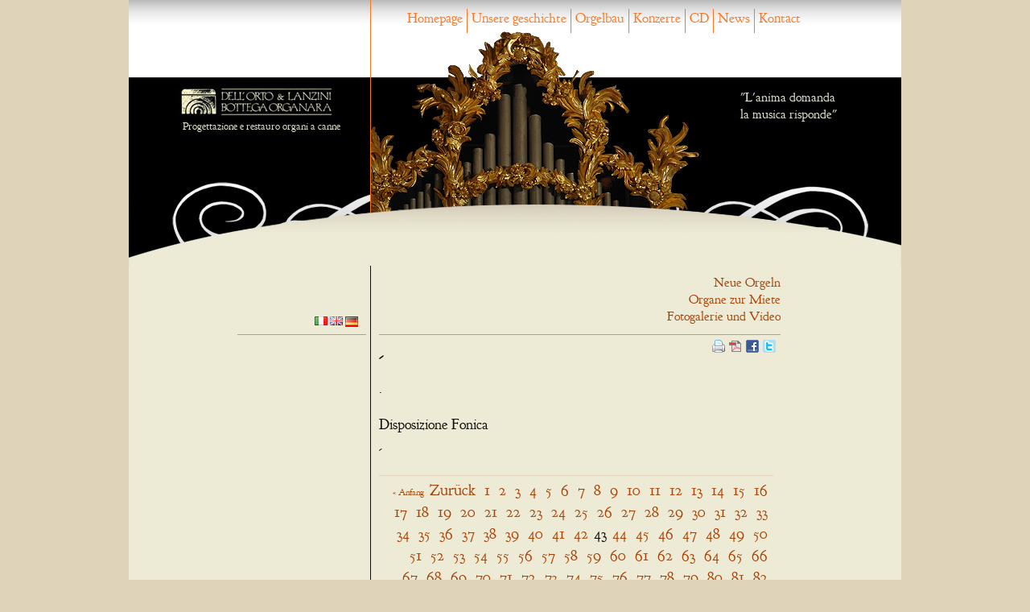

--- FILE ---
content_type: text/html; charset=utf-8
request_url: http://dellortoelanzini.it/index.php/organi-restaurati/language/de/articles/id-2014-cumiana-chiesa-parrocchiale.html
body_size: 11555
content:
<!DOCTYPE html>
<html lang="de">
<head>
<meta charset="utf-8">
<!--

	This website is powered by Contao Open Source CMS :: Licensed under GNU/LGPL
	Copyright ©2005-2026 by Leo Feyer :: Extensions are copyright of their respective owners
	Visit the project website at http://www.contao.org for more information

//-->
<title>2014 Cumiana Chiesa Parrocchiale - Bottega Organara Dell'Orto e Lanzini</title>
<base href="http://dellortoelanzini.it/">
<meta name="robots" content="index,follow">
<meta name="description" content="Organi a canne restaurati dalla nostra azienda con la più ampia attenzione all'orginalità dello strumento.">
<meta name="keywords" content="">
<link rel="stylesheet" href="system/contao.css" media="screen">
<style media="screen">
#wrapper{width:960px;margin:0 auto;}
#header{height:273px;}
#left{width:300px;}
#right{width:150px;}
#main{margin-left:300px;margin-right:150px;}
</style>
<link rel="stylesheet" href="plugins/mediabox/1.3.4/css/mediaboxAdvBlack21.css" media="screen">
<link rel="stylesheet" href="system/scripts/8d7269df3b0b.css" media="all">
<link type="application/rss+xml" rel="alternate" href="http://dellortoelanzini.it/news.xml" title="News generali">
<script src="system/scripts/6bb6ab418aaa.js"></script>
<script type="text/javascript"><!--
var _gaq = _gaq || [];_gaq.push(['_setAccount', 'UA-15982030-10']);_gaq.push(['_gat._anonymizeIp']);_gaq.push(['_trackPageview']);(function() {var ga = document.createElement('script'); ga.type = 'text/javascript'; ga.async = true;ga.src = ('https:' == document.location.protocol ? 'https://ssl' : 'http://www') + '.google-analytics.com/ga.js';var s = document.getElementsByTagName('script')[0]; s.parentNode.insertBefore(ga, s);})();
// -->
</script>
<style type="text/css"> 
#header
{
    background-image:url("tl_files/dellortoelanzini/base/testata_interna_restaurati.jpg");
    height:380px;
}
</style>
<!-- Contao Webfontloader by twobox.com and delahaye.de //-->
<link rel="stylesheet" href="tl_files/fontsquirrel/Goudy-Bookletter-1911/stylesheet.css">

<script>
// WebFont Loader by Google and Typekit
WebFontConfig = {
custom: { families: [ 'GoudyBookletter1911Regular' ], 
urls: [ 'tl_files/fontsquirrel/Goudy-Bookletter-1911/stylesheet.css' ] } 
};
(function() {
	document.getElementsByTagName('html')[0].className += ' wf-loading';
	var wf = document.createElement('script');
	wf.src = ('https:' == document.location.protocol ? 'https' : 'http') +
		'://ajax.googleapis.com/ajax/libs/webfont/1.0.19/webfont.js';
	wf.type = 'text/javascript';
	wf.async = 'true';
	var s = document.getElementsByTagName('script')[0];
	s.parentNode.insertBefore(wf, s);
})();
</script>
<!--[if lt IE 9]><script src="plugins/html5shim/html5-1.6.2.js"></script><![endif]-->
</head>
<body id="top" class="mac chrome ch131">

<!--[if lte IE 6]>
<div style="background:#ffc;padding:12px;border-bottom:1px solid #e4790f;font-size:14px;color:#000;text-align:center;"><strong>Achtung!</strong> Sie verwenden einen <a href="http://ie6countdown.com" style="font-size:14px;color:#e4790f;">veralteten Browser</a> und <strong>können nicht alle Funktionen dieser Webseite nutzen</strong>.</div>
<![endif]-->

<div id="wrapper">

<header id="header">
<div class="inside">

<!-- indexer::stop -->
<nav class="mod_navigation block" id="menu_orizzontale">

<a href="index.php/organi-restaurati/language/de/articles/id-2014-cumiana-chiesa-parrocchiale.html#skipNavigation31" class="invisible">Navigation überspringen</a>
<ul class="level_1">
<li class="first"><a href="index.php/home.de.html" title="Dell'Orto e Lanzini - Spezialisierte Firma für Orgelbau und Orgelrestauration" class="first" accesskey="1">Homepage</a></li>
<li><a href="index.php/storia.de.html" title="Unsere geschichte">Unsere geschichte</a></li>
<li class="submenu trail"><a href="index.php/strumenti.de.html" title="Orgelbau" class="submenu trail">Orgelbau</a><ul class="level_2">
<li class="sibling first"><a href="index.php/organi-nuovi.de.html" title="neue Orgeln" class="sibling first">Neue Orgeln</a></li>
<li class="trail sibling"><a href="index.php/organi-restaurati.de.html" title="Restaurierte Orgel" class="trail sibling">Restaurierte Orgel</a></li>
<li class="sibling"><a href="index.php/organi-a-noleggio.de.html" title="Organe zur Miete" class="sibling">Organe zur Miete</a></li>
<li class="sibling last"><a href="index.php/gallery.de.html" title="Fotogalerie und Video" class="sibling last">Fotogalerie und Video</a></li>
</ul>

</li>
<li class="submenu"><a href="index.php/concerti.de.html" title="Konzerte" class="submenu">Konzerte</a><ul class="level_2">
<li class="first last"><a href="index.php/concerto.de.html" title="Concerto" class="first last">Concerto</a></li>
</ul>

</li>
<li><a href="index.php/compact-disc.de.html" title="Compact Disc">CD</a></li>
<li><a href="index.php/lista-news.de.html" title="News">News</a></li>
<li class="last"><a href="index.php/contatti.de.html" title="Kontact" class="last">Kontact</a></li>
</ul>


<a id="skipNavigation31" class="invisible">&nbsp;</a>

</nav>
<!-- indexer::continue -->

<div id="header_left"><img src="tl_files/dellortoelanzini/base/logo_piccolo_nero.jpg" id="top_logo_left" alt="Dell'Orto e Lanzini" />Progettazione e restauro organi a canne</div>
<div id="header_right">
  "L'anima domanda</br>
la musica risponde"
</div> 
</div>
</header>

<div id="container">

<aside id="left">
<div class="inside">
<!-- indexer::stop -->
<div class="mod_i18nl10nnav block">


<a href="index.php/organi-restaurati.it.html"
        title="Italienisch"
    ><img src="system/modules/i18nl10n/html/flag_icons/png/it.png" title="Italienisch" alt="Italienisch" /></a>

<a href="index.php/organi-restaurati.en.html"
        title="Englisch"
    ><img src="system/modules/i18nl10n/html/flag_icons/png/en.png" title="Englisch" alt="Englisch" /></a>

<a href="index.php/organi-restaurati.de.html"
     class="active"    title="Deutsch"
    ><img src="system/modules/i18nl10n/html/flag_icons/png/de.png" title="Deutsch" alt="Deutsch" /></a>

</div>
<!-- indexer::continue -->

 
</div>
</aside>

<aside id="right">
<div class="inside">
&nbsp; 
</div>
</aside>

<section id="main">
<div class="inside">

<!-- indexer::stop -->
<nav class="mod_customnav block" id="menu_strumenti">

<a href="index.php/organi-restaurati/language/de/articles/id-2014-cumiana-chiesa-parrocchiale.html#skipNavigation37" class="invisible">Navigation überspringen</a>
<ul class="level_1">
<li class="first"><a href="index.php/organi-nuovi.de.html" title="neue Orgeln" class="first">Neue Orgeln</a></li>
<li class="active"><span class="active">Restaurierte Orgel</span></li>
<li><a href="index.php/organi-a-noleggio.de.html" title="Organe zur Miete">Organe zur Miete</a></li>
<li class="last"><a href="index.php/gallery.de.html" title="Fotogalerie und Video" class="last">Fotogalerie und Video</a></li>
</ul>


<a id="skipNavigation37" class="invisible">&nbsp;</a>

</nav>
<!-- indexer::continue -->

<article class="mod_article organo block" id="id-2014-cumiana-chiesa-parrocchiale">

<!-- indexer::stop -->
<header class="pdf_link">
  <a href="#" rel="nofollow" title="Diese Seite drucken" onclick="window.print(); return false;"><img src="system/modules/frontend/html/print.gif" width="16" height="16" alt=""></a> 
  <a href="index.php/organi-restaurati/language/de/articles/id-2014-cumiana-chiesa-parrocchiale.html?pdf=368" rel="nofollow" title="Artikel als PDF drucken"><img src="system/modules/frontend/html/pdf.gif" width="16" height="16" alt=""></a> 
  <a href="share.php?p=facebook&amp;u=http%3A%2F%2Fdellortoelanzini.it%2Findex.php%2Forgani-restaurati%2Flanguage%2Fde%2Farticles%2Fid-2014-cumiana-chiesa-parrocchiale.html&amp;t=2014%20Cumiana%20Chiesa%20Parrocchiale" rel="nofollow" title="Auf Facebook teilen" onclick="window.open(this.href, '', 'width=760,height=570,modal=yes,left=100,top=50,location=no,menubar=no,resizable=yes,scrollbars=yes,status=no,toolbar=no'); return false;"><img src="system/modules/frontend/html/facebook.gif" width="16" height="16" alt=""></a> 
  <a href="share.php?p=twitter&amp;u=http%3A%2F%2Fdellortoelanzini.it%2Findex.php%2Forgani-restaurati%2Flanguage%2Fde%2Farticles%2Fid-2014-cumiana-chiesa-parrocchiale.html&amp;t=2014%20Cumiana%20Chiesa%20Parrocchiale" rel="nofollow" title="Auf Twitter teilen" onclick="window.open(this.href, '', 'width=800,height=600,modal=yes,left=100,top=50,location=no,menubar=no,resizable=yes,scrollbars=yes,status=no,toolbar=no'); return false;"><img src="system/modules/frontend/html/twitter.gif" width="16" height="16" alt=""></a> 
</header>
<!-- indexer::continue -->

<section class="ce_text block">

<h1>-</h1>

<p>.</p>
</section>

<section class="ce_text block" style="margin-top:20px;">

<h2>Disposizione Fonica</h2>

<p>-</p>
</section>

<!-- indexer::stop -->
<nav class="mod_articlenav pagination block">

<ul>
  <li class="first"><a href="index.php/organi-restaurati/language/de/articles/id-2019-roma-basilica-di-san-lorenzo-fuori-le-mura.html" class="first" title="2019 Roma Basilica di San Lorenzo fuori le mura">&#171; Anfang</a></li>
  <li class="previous"><a href="index.php/organi-restaurati/language/de/articles/id-2014-forli-localita-coriano-chiesa-parrocchiale.html" class="previous" title="2014 Forlì località Coriano Chiesa Parrocchiale">Zurück</a></li>
  <li class="link"><a href="index.php/organi-restaurati/language/de/articles/id-2019-roma-basilica-di-san-lorenzo-fuori-le-mura.html" class="link" title="2019 Roma Basilica di San Lorenzo fuori le mura">1</a></li>
  <li class="link"><a href="index.php/organi-restaurati/language/de/articles/id-2019-milano-chiesa-di-san-ferdinando-presso-luniversita-bocconi.html" class="link" title="2019 Milano Chiesa di San Ferdinando presso l'Università Bocconi">2</a></li>
  <li class="link"><a href="index.php/organi-restaurati/language/de/articles/id-2019-rapallo-oratorio-della-confraternita-dei-bianchi.html" class="link" title="2019 Rapallo Oratorio della Confraternita dei Bianchi">3</a></li>
  <li class="link"><a href="index.php/organi-restaurati/language/de/articles/id-2019-saronno-chiesa-parrocchiale-di-santambrogio-i-localita-ferrera.html" class="link" title="2019 Saronno Chiesa Parrocchiale di Sant'Ambrogio in località Ferrera">4</a></li>
  <li class="link"><a href="index.php/organi-restaurati/language/de/articles/id-2019-losone-svizzera-chiesa-parrocchiale-di-san-giorgio.html" class="link" title="2019 Losone &#40;Svizzera&#41; Chiesa Parrocchiale di San Giorgio">5</a></li>
  <li class="link"><a href="index.php/organi-restaurati/language/de/articles/id-2019-miazzina-chiesa-parrocchiale-di-santa-lucia.html" class="link" title="2019 Miazzina Chiesa Parrocchiale di Santa Lucia">6</a></li>
  <li class="link"><a href="index.php/organi-restaurati/language/de/articles/id-2019-baveno-chiesa-parrocchiale-di-santi-gervaso-e-protaso.html" class="link" title="2019 Baveno Chiesa Parrocchiale dei Santi Gervaso e Protasio">7</a></li>
  <li class="link"><a href="index.php/organi-restaurati/language/de/articles/id-2019-pallanza-chiesa-parrocchiale-di-san-bernardino.html" class="link" title="2019 Pallanza Chiesa Parrocchiale di San Bernardino">8</a></li>
  <li class="link"><a href="index.php/organi-restaurati/language/de/articles/id-2019-aosta-cappella-del-seminario-montaggio-organo-fuerer-i4.html" class="link" title="2019 Aosta Cappella del Seminario, montaggio organo Fuerer I/4">9</a></li>
  <li class="link"><a href="index.php/organi-restaurati/language/de/articles/id-2019-pavone-canavese-chiesa-parrocchiale-di-santandrea.html" class="link" title="2019 Pavone Canavese Chiesa Parrocchiale di Sant'Andrea">10</a></li>
  <li class="link"><a href="index.php/organi-restaurati/language/de/articles/id-2019-bertinoro-pieve-di-san-donato-in-localita-polenta.html" class="link" title="2019 Bertinoro Pieve di San Donato in località Polenta">11</a></li>
  <li class="link"><a href="index.php/organi-restaurati/language/de/articles/id-2019-aosta-conservatorio-di-musica-montaggio-organo-walker-ii9ped-copia.html" class="link" title="2019 Aosta Conservatorio di Musica montaggio organo Walker II/9/Ped">12</a></li>
  <li class="link"><a href="index.php/organi-restaurati/language/de/articles/id-2018-abbiate-guazzone-casa-privata-montaggio-organo-frobenius-i4ped.html" class="link" title="2018 Abbiate Guazzone casa privata montaggio organo Frobenius I/4/Ped">13</a></li>
  <li class="link"><a href="index.php/organi-restaurati/language/de/articles/id-2018-tradate-chiesa-parrocchiale-montaggio-organo-prengel-ii14ped.html" class="link" title="2018 Tradate Chiesa Parrocchiale montaggio organo Prengel II/14/Ped">14</a></li>
  <li class="link"><a href="index.php/organi-restaurati/language/de/articles/id-2018-cavaglietto-chiesa-parrocchiale.html" class="link" title="2018 Cavaglietto Chiesa Parrocchiale">15</a></li>
  <li class="link"><a href="index.php/organi-restaurati/language/de/articles/id-2018-milano-chiesa-parrocchiale-di-san-satiro.html" class="link" title="2018 Milano Chiesa Parrocchiale di San Satiro">16</a></li>
  <li class="link"><a href="index.php/organi-restaurati/language/de/articles/id-2018-pallanza-chiesa-parrocchiale-di-madonna-di-campagna.html" class="link" title="2018 Pallanza Chiesa Parrocchiale di Madonna di Campagna">17</a></li>
  <li class="link"><a href="index.php/organi-restaurati/language/de/articles/id-2018-foggia-conservatorio-di-musica-organo-della-sala-grande.html" class="link" title="2018 Foggia Conservatorio di Musica, organo della sala grande">18</a></li>
  <li class="link"><a href="index.php/organi-restaurati/language/de/articles/id-2018-bologna-convento-dellantoniano.html" class="link" title="2018 Bologna Convento dell'Antoniano">19</a></li>
  <li class="link"><a href="index.php/organi-restaurati/language/de/articles/id-2018-bareggio-santuario-montaggio-organo-silbermann-1972-iiped12.html" class="link" title="2018 Bareggio Santuario montaggio organo Silbermann 1972 II/12/Ped12">20</a></li>
  <li class="link"><a href="index.php/organi-restaurati/language/de/articles/id-2018-losone-svizzera-chiesa-parrocchiale-382.html" class="link" title="2018 Losone &#40;Svizzera&#41; Chiesa Parrocchiale">21</a></li>
  <li class="link"><a href="index.php/organi-restaurati/language/de/articles/id-2017-caravino-chiesa-parrocchiale-dedicata-a-san-solutore-martire.html" class="link" title="2017 Caravino Chiesa Parrocchiale dedicata a San Solutore Martire">22</a></li>
  <li class="link"><a href="index.php/organi-restaurati/language/de/articles/id-2017-bertinoro-chiesa-del-suffragio.html" class="link" title="2017 Bertinoro, Chiesa del Suffragio">23</a></li>
  <li class="link"><a href="index.php/organi-restaurati/language/de/articles/id-2017-portofino-chiesa-parrocchiale-di-san-martino.html" class="link" title="2017 Portofino Chiesa Parrocchiale di San Martino">24</a></li>
  <li class="link"><a href="index.php/organi-restaurati/language/de/articles/id-2017-roma-convento-delle-suore-missionarie-francescane.html" class="link" title="2017 Roma Convento delle Suore Missionarie Francescane">25</a></li>
  <li class="link"><a href="index.php/organi-restaurati/language/de/articles/id-2015-antillone-formazza-oratorio-dedicato-a-san-giorgio-martire.html" class="link" title="2016 Antillone Formazza Oratorio dedicato a San Giorgio Martire">26</a></li>
  <li class="link"><a href="index.php/organi-restaurati/language/de/articles/id-2016-latina-chiesa-cattedrale.html" class="link" title="2016 Latina chiesa Cattedrale">27</a></li>
  <li class="link"><a href="index.php/organi-restaurati/language/de/articles/id-2015-chioggia-chiesa-conventuale-di-santa-caterina-dalessandria.html" class="link" title="2015 Chioggia Chiesa Conventuale di Santa Caterina d'Alessandria">28</a></li>
  <li class="link"><a href="index.php/organi-restaurati/language/de/articles/id-2015-rapallo-chiesa-parrocchiale-dedicata-a-santa-maria-del-campo.html" class="link" title="2015 Rapallo Chiesa Parrocchiale dedicata a Santa Maria del Campo">29</a></li>
  <li class="link"><a href="index.php/organi-restaurati/language/de/articles/id-2015-bertinoro-chiesa-cattedrale.html" class="link" title="2015 Bertinoro Chiesa Cattedrale">30</a></li>
  <li class="link"><a href="index.php/organi-restaurati/language/de/articles/id-2015-boffalora-chiesa-parrocchiale-montaggio-organo-blank-i10.html" class="link" title="2015 Boffalora, chiesa Parrocchiale, montaggio organo Blank I/10">31</a></li>
  <li class="link"><a href="index.php/organi-restaurati/language/de/articles/id-2015-robecco-casa-privata-montaggio-organo-skrabl-ii5.html" class="link" title="2015 Robecco, casa privata, montaggio organo Skrabl II/5">32</a></li>
  <li class="link"><a href="index.php/organi-restaurati/language/de/articles/id-2015-san-martino-di-paravanico-chiesa-parrocchiale.html" class="link" title="2015 San Martino di Paravanico Chiesa Parrocchiale">33</a></li>
  <li class="link"><a href="index.php/organi-restaurati/language/de/articles/id-2015-san-lazzaro-di-savena-chiesa-della-fondazione-card-lercaro.html" class="link" title="2015 San Lazzaro di Savena Chiesa della Fondazione Card. Lercaro">34</a></li>
  <li class="link"><a href="index.php/organi-restaurati/language/de/articles/id-2015-campomorone-chiesa-parrocchiale-dedicata-a-san-bernardo.html" class="link" title="2015 Campomorone Chiesa Parrocchiale dedicata a San Bernardo">35</a></li>
  <li class="link"><a href="index.php/organi-restaurati/language/de/articles/id-2015-milano-chiesa-dellistituto-gonzaga-chiesa.html" class="link" title="2015 Milano Chiesa dell'Istituto Gonzaga Chiesa">36</a></li>
  <li class="link"><a href="index.php/organi-restaurati/language/de/articles/id-2014-pettorazza-grimani-chiesa-parrocchiale-dedicata-a-san-giuseppe.html" class="link" title="2014 Pettorazza Grimani Chiesa Parrocchiale dedicata a San Giuseppe">37</a></li>
  <li class="link"><a href="index.php/organi-restaurati/language/de/articles/id-2014-pinerolo-frazione-macello-chiesa-parrocchiale.html" class="link" title="2014 Pinerolo frazione Macello Chiesa Parrocchiale">38</a></li>
  <li class="link"><a href="index.php/organi-restaurati/language/de/articles/id-2014-brugaro-chiesa-parrocchiale-copia.html" class="link" title="2014 Brugaro Chiesa Parrocchiale">39</a></li>
  <li class="link"><a href="index.php/organi-restaurati/language/de/articles/id-2014-casale-corte-cerro-chiesa-parrocchiale.html" class="link" title="2014 Casale Corte Cerro Chiesa Parrocchiale">40</a></li>
  <li class="link"><a href="index.php/organi-restaurati/language/de/articles/id-2014-pinerolo-chiesa-cattedrale.html" class="link" title="2014 Pinerolo, chiesa Cattedrale">41</a></li>
  <li class="link"><a href="index.php/organi-restaurati/language/de/articles/id-2014-forli-localita-coriano-chiesa-parrocchiale.html" class="link" title="2014 Forlì località Coriano Chiesa Parrocchiale">42</a></li>
  <li class="current"><span class="current">43</span></li>
  <li class="link"><a href="index.php/organi-restaurati/language/de/articles/id-2014-gignese-chiesa-parrocchiale-dedicata-a-san-maurizio.html" class="link" title="2014 Gignese Chiesa Parrocchiale dedicata a San Maurizio">44</a></li>
  <li class="link"><a href="index.php/organi-restaurati/language/de/articles/id-2014-pallanza-chiesa-parrocchiale-dedicata-a-san-leonardo.html" class="link" title="2014 Pallanza Chiesa Parrocchiale dedicata a San Leonardo">45</a></li>
  <li class="link"><a href="index.php/organi-restaurati/language/de/articles/id-2014-redavalle-casa-privata-montaggio-organo-weigle-i5-1960.html" class="link" title="2014 Redavalle casa privata, montaggio organo Weigle I/5 1960">46</a></li>
  <li class="link"><a href="index.php/organi-restaurati/language/de/articles/id-2013-santuario-di-nostra-signora-di-montallegro-rapallo.html" class="link" title="2013 Santuario di Nostra Signora di Montallegro, Rapallo">47</a></li>
  <li class="link"><a href="index.php/organi-restaurati/language/de/articles/id-2013-invorio-superiore-santuario-madonna-della-cintura.html" class="link" title="2013 Invorio Superiore Santuario Madonna della Cintura">48</a></li>
  <li class="link"><a href="index.php/organi-restaurati/language/de/articles/id-2013-colazza-chiesa-parrocchiale.html" class="link" title="2013 Colazza Chiesa Parrocchiale">49</a></li>
  <li class="link"><a href="index.php/organi-restaurati/language/de/articles/id-2013-mendrisio-svizzera-chiesa-conventuale-di-san-giovanni.html" class="link" title="2013 Mendrisio &#40;Svizzera&#41; Chiesa Conventuale di San Giovanni">50</a></li>
  <li class="link"><a href="index.php/organi-restaurati/language/de/articles/id-2013-coggia-oratorio-dedicato-a-santa-maria-assunta.html" class="link" title="2013 Coggia Oratorio dedicato a Santa Maria Assunta">51</a></li>
  <li class="link"><a href="index.php/organi-restaurati/language/de/articles/id-2013-chioggia-seminario-vescovile.html" class="link" title="2013 Chioggia Seminario Vescovile">52</a></li>
  <li class="link"><a href="index.php/organi-restaurati/language/de/articles/id-2013-re-santuario-restauro-organo-bosch-1965.html" class="link" title="2013 Re Santuario, restauro organo Bosch 1965">53</a></li>
  <li class="link"><a href="index.php/organi-restaurati/language/de/articles/id-2013-milano-chiesa-parrocchiale-di-san-giorgio-montaggio-organo-flentrop-i6.html" class="link" title="2013 Milano Chiesa Parrocchiale di San Giorgio, montaggio organo Flentrop I/6">54</a></li>
  <li class="link"><a href="index.php/organi-restaurati/language/de/articles/id-2013-presciane-chiesa-parrocchiale-dedicata-a-santa-margherita.html" class="link" title="2013 Presciane Chiesa Parrocchiale dedicata a Santa Margherita">55</a></li>
  <li class="link"><a href="index.php/organi-restaurati/language/de/articles/id-2012-cumiana-oratorio-dedicato-a-s-rocco.html" class="link" title="2012 Cumiana oratorio dedicato a S. Rocco">56</a></li>
  <li class="link"><a href="index.php/organi-restaurati/language/de/articles/id-2012-campagnano.html" class="link" title="2012 Campagnano Chiesa Parrocchiale dedicata a San Rocco">57</a></li>
  <li class="link"><a href="index.php/organi-restaurati/language/de/articles/id-2012-sessant.html" class="link" title="2012 Sessant Chiesa Parrocchiale dedicata a S.Stefano">58</a></li>
  <li class="link"><a href="index.php/organi-restaurati/language/de/articles/id-2012-redavalle.html" class="link" title="2012 Redavalle Chiesa Parrocchiale dedicata ai SS.Rocco e Martino">59</a></li>
  <li class="link"><a href="index.php/organi-restaurati/language/de/articles/id-2012-novara-bicocca.html" class="link" title="2012 Novara Chiesa Parrocchiale S.Maria alla Bicocca">60</a></li>
  <li class="link"><a href="index.php/organi-restaurati/language/de/articles/id-2012-lavagna.html" class="link" title="2012 Lavagna Basilica di S.Stefano">61</a></li>
  <li class="link"><a href="index.php/organi-restaurati/language/de/articles/id-2012-castellina-scalo.html" class="link" title="2012 Castellina Scalo Chiesa Parrocchiale dedicata a Cristo Re e Maria Nascente">62</a></li>
  <li class="link"><a href="index.php/organi-restaurati/language/de/articles/id-2012-castelfranco-emilia.html" class="link" title="2012 Castelfranco Emilia parrocchia Santa Maria Assunta">63</a></li>
  <li class="link"><a href="index.php/organi-restaurati/language/de/articles/id-2011-gazzada.html" class="link" title="2011 Gazzada Chiesa Parrocchiale dedicata alla S.Croce">64</a></li>
  <li class="link"><a href="index.php/organi-restaurati/language/de/articles/id-2011-ri-alto.html" class="link" title="2011 Ri Alto Chiesa Parrocchiale dedicata a S.Michele">65</a></li>
  <li class="link"><a href="index.php/organi-restaurati/language/de/articles/id-2011-nascio.html" class="link" title="2011 Nascio Chiesa Parrocchiale dedicata a S.Maria">66</a></li>
  <li class="link"><a href="index.php/organi-restaurati/language/de/articles/id-2011-sestri-levante.html" class="link" title="2011 Sestri Levante Chiesa Parrocchiale dedicata a santa Maria di Nazareth">67</a></li>
  <li class="link"><a href="index.php/organi-restaurati/language/de/articles/id-2011-san-pietro-di-rovereto-chiesa-parrocchiale.html" class="link" title="2011 San Pietro di Rovereto Chiesa Parrocchiale">68</a></li>
  <li class="link"><a href="index.php/organi-restaurati/language/de/articles/id-2011-torriglia.html" class="link" title="2011 Torriglia Chiesa Parrocchiale dedicata a S.Onorato">69</a></li>
  <li class="link"><a href="index.php/organi-restaurati/language/de/articles/id-2011-castelnuovo-scrivia.html" class="link" title="2011 Castelnuovo Scrivia Collegiata SS.Pietro e Paolo">70</a></li>
  <li class="link"><a href="index.php/organi-restaurati/language/de/articles/id-2011-caselle-torinese.html" class="link" title="2011 Caselle Torinese Chiesa Confraternitale dei Battuti">71</a></li>
  <li class="link"><a href="index.php/organi-restaurati/language/de/articles/id-2011-caravate.html" class="link" title="2011 Caravate Chiesa Parrocchiale dedicata ai SS. Giovanni Battista e Maurizio">72</a></li>
  <li class="link"><a href="index.php/organi-restaurati/language/de/articles/id-2011-senarega-chiesa-parrocchiale.html" class="link" title="2011 Senarega Chiesa Parrocchiale">73</a></li>
  <li class="link"><a href="index.php/organi-restaurati/language/de/articles/id-2011-andrate.html" class="link" title="2011 Andrate Chiesa Parrocchiale di S.Pietro in Vincoli">74</a></li>
  <li class="link"><a href="index.php/organi-restaurati/language/de/articles/id-2011-sbernardino.html" class="link" title="2010 Vercelli confraternita di S.Bernardino">75</a></li>
  <li class="link"><a href="index.php/organi-restaurati/language/de/articles/id-2010-forli-trinita.html" class="link" title="2010 Forlì Chiesa Parrocchiale dedicata alla SS. Trinità">76</a></li>
  <li class="link"><a href="index.php/organi-restaurati/language/de/articles/id-2010-ca-venier.html" class="link" title="2010 Ca' Venier Chiesa Parrocchiale">77</a></li>
  <li class="link"><a href="index.php/organi-restaurati/language/de/articles/id-2010-squirico-dassereto.html" class="link" title="2010 S.Quirico D'Assereto Chiesa Parrocchiale dedicata a S.Quirico">78</a></li>
  <li class="link"><a href="index.php/organi-restaurati/language/de/articles/id-2010-pinerolo-s-maurizio.html" class="link" title="2010 Pinerolo Chiesa di  S. Maurizio">79</a></li>
  <li class="link"><a href="index.php/organi-restaurati/language/de/articles/id-2010-gattorna.html" class="link" title="2010 Gattorna Chiesa Parrocchiale dedicata a S.Giacomo">80</a></li>
  <li class="link"><a href="index.php/organi-restaurati/language/de/articles/id-2010-castelfranci.html" class="link" title="2010 Castelfranci Chiesa Parrocchiale dedicata a S.Maria">81</a></li>
  <li class="link"><a href="index.php/organi-restaurati/language/de/articles/id-2010-sinalunga.html" class="link" title="2010 Sinalunga Chiesa Parrocchiale dedicata a San Martino">82</a></li>
  <li class="link"><a href="index.php/organi-restaurati/language/de/articles/id-2010-santa-giulia-di-centaura-chiesa-parrocchiale.html" class="link" title="2010 Santa Giulia di Centaura Chiesa Parrocchiale">83</a></li>
  <li class="link"><a href="index.php/organi-restaurati/language/de/articles/id-2019-le-grazie.html" class="link" title="2009 Le Grazie Santuario &quot;Nostra Signora delle Grazie&quot;">84</a></li>
  <li class="link"><a href="index.php/organi-restaurati/language/de/articles/id-2009-cascinagrossa-chiesa-parrocchiale.html" class="link" title="2009 Cascinagrossa Chiesa Parrocchiale">85</a></li>
  <li class="link"><a href="index.php/organi-restaurati/language/de/articles/id-2009-bosco-marengo-convento-della-santa-croce.html" class="link" title="2009 Bosco Marengo Convento della Santa Croce">86</a></li>
  <li class="link"><a href="index.php/organi-restaurati/language/de/articles/id-2009-temossi.html" class="link" title="2009 Temossi Chiesa Parrocchiale dedicata a S.Maria Assunta">87</a></li>
  <li class="link"><a href="index.php/organi-restaurati/language/de/articles/id-2009-pinerolo-suore-visitazione.html" class="link" title="2009 Pinerolo Monastero Suore della Visitazione">88</a></li>
  <li class="link"><a href="index.php/organi-restaurati/language/de/articles/id-2009-pontori.html" class="link" title="2009 Pontori Chiesa Parrocchiale dedicata a S.Antonio">89</a></li>
  <li class="link"><a href="index.php/organi-restaurati/language/de/articles/id-2009-asti-duomo.html" class="link" title="2009 Asti Chiesa Cattedrale di S. Maria Assunta">90</a></li>
  <li class="link"><a href="index.php/organi-restaurati/language/de/articles/id-2009-fenegro.html" class="link" title="2009 Fenegrò Chiesa Parrocchiale dedicata a S. Maria Nascente">91</a></li>
  <li class="link"><a href="index.php/organi-restaurati/language/de/articles/id-2009-feletto.html" class="link" title="2009 Feletto Chiesa Parrocchiale">92</a></li>
  <li class="link"><a href="index.php/organi-restaurati/language/de/articles/id-2009-gavi.html" class="link" title="2009 Gavi Chiesa Parrocchiale di S. Giacomo Maggiore">93</a></li>
  <li class="link"><a href="index.php/organi-restaurati/language/de/articles/id-2008-chioggia.html" class="link" title="2008 Chioggia Chiesa  dedicata a S. Francesco">94</a></li>
  <li class="link"><a href="index.php/organi-restaurati/language/de/articles/id-2008-chiomonte-chiesa-parrocchiale.html" class="link" title="2008 Chiomonte Chiesa Parrocchiale">95</a></li>
  <li class="link"><a href="index.php/organi-restaurati/language/de/articles/id-2008-vocca-chiesa-parrocchiale.html" class="link" title="2008 Vocca Chiesa Parrocchiale">96</a></li>
  <li class="link"><a href="index.php/organi-restaurati/language/de/articles/id-2008-invorio-inferiore-chiesa-parrocchiale-di-san-giacomo.html" class="link" title="2008 Invorio Inferiore, Chiesa Parrocchiale di San Giacomo">97</a></li>
  <li class="link"><a href="index.php/organi-restaurati/language/de/articles/id-2008-oropa-basilica-vecchia.html" class="link" title="2008 Santuario di Oropa Basilica Antica">98</a></li>
  <li class="link"><a href="index.php/organi-restaurati/language/de/articles/id-2008-milano-cappella-dellospedale-fatebenefratelli.html" class="link" title="2008 Milano Cappella dell'Ospedale Fatebenefratelli">99</a></li>
  <li class="link"><a href="index.php/organi-restaurati/language/de/articles/id-2008-cortona-duomo.html" class="link" title="2008 Cortona Chiesa Cattedrale">100</a></li>
  <li class="link"><a href="index.php/organi-restaurati/language/de/articles/id-2008-pinerolo-santuario-bv-grazie.html" class="link" title="2008 Pinerolo Santuario B.V. Grazie">101</a></li>
  <li class="link"><a href="index.php/organi-restaurati/language/de/articles/id-2008-malgrate.html" class="link" title="2008 Malgrate Chiesa Parrocchiale dedicata a S. Carlo">102</a></li>
  <li class="link"><a href="index.php/organi-restaurati/language/de/articles/id-2008-intra-cappella-di-famiglia-studenti.html" class="link" title="2008 Intra, Cappella di Famiglia Studenti">103</a></li>
  <li class="link"><a href="index.php/organi-restaurati/language/de/articles/id-2007-trassilico.html" class="link" title="2007 Trassilico Chiesa Parrocchiale dedicata a S. Pietro">104</a></li>
  <li class="link"><a href="index.php/organi-restaurati/language/de/articles/id-2007-lodi-cattedrale.html" class="link" title="2007 Lodi, Cattedrale">105</a></li>
  <li class="link"><a href="index.php/organi-restaurati/language/de/articles/id-2009-s-margherita-bm.html" class="link" title="2007/9 S. Margherita Ligure, Oratorio Ns. Signora dal Suffragio">106</a></li>
  <li class="link"><a href="index.php/organi-restaurati/language/de/articles/id-2007-forli-suffragio.html" class="link" title="2007 Forlì Chiesa del Suffragio">107</a></li>
  <li class="link"><a href="index.php/organi-restaurati/language/de/articles/id-2007-laquila-rojo.html" class="link" title="2007 L'Aquila Chiesa Parrocchiale dedicata a S. Maria di Rojo">108</a></li>
  <li class="link"><a href="index.php/organi-restaurati/language/de/articles/id-2007-lugo-di-romagna-chiesa-conventuale-del-carmine.html" class="link" title="2007 Lugo di Romagna, Chiesa Conventuale del Carmine">109</a></li>
  <li class="link"><a href="index.php/organi-restaurati/language/de/articles/id-2007-chiaverano.html" class="link" title="2007 Chiaverano Chiesa Parrocchiale di S. Silvestro">110</a></li>
  <li class="link"><a href="index.php/organi-restaurati/language/de/articles/id-2007-s-biagio-di-garibaldo.html" class="link" title="2007 Ne, Chiesa Parrocchiale dedicata a S. Biagio di Garibaldo">111</a></li>
  <li class="link"><a href="index.php/organi-restaurati/language/de/articles/id-2006-steinmeyer.html" class="link" title="2006 Sestri Ponente Chiesa Parrocchiale">112</a></li>
  <li class="link"><a href="index.php/organi-restaurati/language/de/articles/id-2006-fano-chiesa-di-s-pio-x-montaggio-organo-schuke-14iiped.html" class="link" title="2006 Fano, Chiesa di S. Pio X montaggio organo Schuke 14/II/Ped.">113</a></li>
  <li class="link"><a href="index.php/organi-restaurati/language/de/articles/id-2006-campotosto.html" class="link" title="2006 Campotosto Santuario di S. Maria Apparente">114</a></li>
  <li class="link"><a href="index.php/organi-restaurati/language/de/articles/id-2006-staglieno.html" class="link" title="2006 Staglieno Oratorio di S. Bernardo">115</a></li>
  <li class="link"><a href="index.php/organi-restaurati/language/de/articles/id-2006-lugo-di-romagna-chiesa-parrocchiale-di-san-giacomo-copia.html" class="link" title="2006 Lugo di Romagna, Chiesa Parrocchiale di San Giacomo">116</a></li>
  <li class="link"><a href="index.php/organi-restaurati/language/de/articles/id-2006-siena-leocorno.html" class="link" title="2006 Siena Chiesa della Contrada del Leocorno">117</a></li>
  <li class="link"><a href="index.php/organi-restaurati/language/de/articles/id-2006-sassa.html" class="link" title="2006 Sassa &#40;L'Aquila&#41; Chiesa Parrocchiale">118</a></li>
  <li class="link"><a href="index.php/organi-restaurati/language/de/articles/id-2006-civitella-di-romagna-santuario.html" class="link" title="2006 Civitella di Romagna, Santuario">119</a></li>
  <li class="link"><a href="index.php/organi-restaurati/language/de/articles/id-2006-pietrasanta.html" class="link" title="2006 Pietrasanta Chiesa di S. Agostino">120</a></li>
  <li class="link"><a href="index.php/organi-restaurati/language/de/articles/id-2006-panesi.html" class="link" title="2006 Panesi di Cogorno Oratorio di S. Giustina">121</a></li>
  <li class="link"><a href="index.php/organi-restaurati/language/de/articles/id-2005-oropa-basilica-nuova.html" class="link" title="2005 Santuario di Oropa, Basilica Nuova">122</a></li>
  <li class="link"><a href="index.php/organi-restaurati/language/de/articles/id-2005-canosa-di-puglia-montaggio-organo-oberlinger-i5.html" class="link" title="2005 Canosa di Puglia, montaggio organo Oberlinger I/5">123</a></li>
  <li class="link"><a href="index.php/organi-restaurati/language/de/articles/id-2005-davagna.html" class="link" title="2005 Davagna Chiesa Parrocchiale dedicata a S. Pietro Apostolo">124</a></li>
  <li class="link"><a href="index.php/organi-restaurati/language/de/articles/id-2005-cortona-trinita.html" class="link" title="2005 Cortona  Suore della SS.Trinità">125</a></li>
  <li class="link"><a href="index.php/organi-restaurati/language/de/articles/id-2006-cortona-monastero-delle-monache-clarisse.html" class="link" title="2006 Cortona, Monastero delle Monache Clarisse">126</a></li>
  <li class="link"><a href="index.php/organi-restaurati/language/de/articles/id-2005-romagnano.html" class="link" title="2005 Romagnano Chiesa  dedicata a S.Maria del Popolo">127</a></li>
  <li class="link"><a href="index.php/organi-restaurati/language/de/articles/id-2005-oleggio-castello.html" class="link" title="2005 Oleggio Castello Chiesa Parrocchiale dedicata a S. Martino">128</a></li>
  <li class="link"><a href="index.php/organi-restaurati/language/de/articles/id-2005-verzi-chiesa-parrocchiale.html" class="link" title="2005 Verzi, Chiesa Parrocchiale">129</a></li>
  <li class="link"><a href="index.php/organi-restaurati/language/de/articles/id-20047-cremona-positivo-napoletano.html" class="link" title="2004/7 Cremona; Università facoltà di Paleografia Musicale">130</a></li>
  <li class="link"><a href="index.php/organi-restaurati/language/de/articles/id-2004-mezzanego.html" class="link" title="2004 Mezzanego Chiesa Parrocchiale">131</a></li>
  <li class="link"><a href="index.php/organi-restaurati/language/de/articles/id-2004-genova-s-matteo.html" class="link" title="2004 Genova Abazzia di S. Matteo">132</a></li>
  <li class="link"><a href="index.php/organi-restaurati/language/de/articles/id-2004-cesena-s-domenico.html" class="link" title="2004 Cesena Chiesa Parrocchiale dedicata a S. Domenico">133</a></li>
  <li class="link"><a href="index.php/organi-restaurati/language/de/articles/id-2003-piazza-al-serchio.html" class="link" title="2003 Piazza al  Serchio Chiesa Parrocchiale dedicata a S. Anastasio">134</a></li>
  <li class="link"><a href="index.php/organi-restaurati/language/de/articles/id-20036-donada.html" class="link" title="2003/6 Donada di Porto Viro Chiesa Parrocchiale">135</a></li>
  <li class="link"><a href="index.php/organi-restaurati/language/de/articles/id-2003-camogli-oratorio-di-s-nicolo-di-capodimonte.html" class="link" title="2003 Camogli Oratorio di S. Nicolò di Capodimonte">136</a></li>
  <li class="link"><a href="index.php/organi-restaurati/language/de/articles/id-20036-genova-storpete.html" class="link" title="2003/6 Genova Chiesa dedicata a S.Torpete">137</a></li>
  <li class="link"><a href="index.php/organi-restaurati/language/de/articles/id-2003-sommariva-bosco.html" class="link" title="2003 Sommariva del Bosco Chiesa Parrocchiale">138</a></li>
  <li class="link"><a href="index.php/organi-restaurati/language/de/articles/id-2003-chiavazza.html" class="link" title="2003 Biella fraz. Chiavazza Oratorio di S.Rocco">139</a></li>
  <li class="link"><a href="index.php/organi-restaurati/language/de/articles/id-2003-carpi.html" class="link" title="2003 Carpi Chiesa Parrocchiale dedicata a S.NIcolò">140</a></li>
  <li class="link"><a href="index.php/organi-restaurati/language/de/articles/id-2003-vercelli-s-cristoforo.html" class="link" title="2003 Vercelli Chiesa Parrocchiale dedicata a S. Cristoforo">141</a></li>
  <li class="link"><a href="index.php/organi-restaurati/language/de/articles/id-2002-alessandria-s-rocco.html" class="link" title="2002 Alessandria Chiesa Parrocchiale di S. Rocco">142</a></li>
  <li class="link"><a href="index.php/organi-restaurati/language/de/articles/id-2002-sarzana.html" class="link" title="2002 Sarzana Chiesa Parrocchiale dedicata a S. Venanzio">143</a></li>
  <li class="link"><a href="index.php/organi-restaurati/language/de/articles/id-2002-nozarego.html" class="link" title="2002 Nozarego Santuario di Ns. Signora del Carmine">144</a></li>
  <li class="link"><a href="index.php/organi-restaurati/language/de/articles/id-2002-cicagna.html" class="link" title="2002 Cicagna Santuario di Ns. Signora dei Miracoli">145</a></li>
  <li class="link"><a href="index.php/organi-restaurati/language/de/articles/id-2002-bacezza-santuario-di-ns-signora-dellulivo.html" class="link" title="2002 Bacezza Santuario di Ns. Signora dell'Ulivo">146</a></li>
  <li class="link"><a href="index.php/organi-restaurati/language/de/articles/id-2002-varese-rasa.html" class="link" title="2002 Varese fraz. Rasa Chiesa Parrocchiale dedicata a S. Gottardo">147</a></li>
  <li class="link"><a href="index.php/organi-restaurati/language/de/articles/id-2002-santa-margherita-addolorata.html" class="link" title="2002 Santa Margherita Ligure, Oratorio della Madonna Addolorata">148</a></li>
  <li class="link"><a href="index.php/organi-restaurati/language/de/articles/id-2002-arona-monastero-visitazione.html" class="link" title="2002 Arona Monastero della Visitazione">149</a></li>
  <li class="link"><a href="index.php/organi-restaurati/language/de/articles/id-2002-asti-duomo.html" class="link" title="2002 Asti Cattedrale di S. Maria Assunta">150</a></li>
  <li class="link"><a href="index.php/organi-restaurati/language/de/articles/id-2002-milano-quarto-oggiaro.html" class="link" title="2002 Milano Chiesa Parrocchiale di Quarto Oggiaro">151</a></li>
  <li class="link"><a href="index.php/organi-restaurati/language/de/articles/id-2002-concorezzo-chiesa-parrocchiale.html" class="link" title="2002 Concorezzo, Chiesa Parrocchiale">152</a></li>
  <li class="link"><a href="index.php/organi-restaurati/language/de/articles/id-2001-borgosesia-s-antonio.html" class="link" title="2001 Borgosesia chiesa di S. Antonio">153</a></li>
  <li class="link"><a href="index.php/organi-restaurati/language/de/articles/id-2001-traffiume.html" class="link" title="2001 Cannobio fraz. Traffiume Chiesa di S. Anna">154</a></li>
  <li class="link"><a href="index.php/organi-restaurati/language/de/articles/id-2001-cazzago-b.html" class="link" title="2001 Cazzago B. Chiesa Parrocchiale dedicata a S. Carlo">155</a></li>
  <li class="link"><a href="index.php/organi-restaurati/language/de/articles/id-2000-lugo-suffragio.html" class="link" title="2000 Lugo chiesa del Suffragio">156</a></li>
  <li class="link"><a href="index.php/organi-restaurati/language/de/articles/id-2000-camogli-boschetto.html" class="link" title="2000 Camogli Santuario del Boschetto">157</a></li>
  <li class="link"><a href="index.php/organi-restaurati/language/de/articles/id-2000-smargherita-s-bernardo.html" class="link" title="2000 S.Margherita Ligure, Oratorio di S. Bernardo">158</a></li>
  <li class="link"><a href="index.php/organi-restaurati/language/de/articles/id-20008-varallo-sacro-monte.html" class="link" title="2000/8 Varallo Sacro Monte">159</a></li>
  <li class="link"><a href="index.php/organi-restaurati/language/de/articles/id-2000-correggio-s-biagio.html" class="link" title="2000 Correggio Chiesa Parrocchiale della fraz. S. Biagio">160</a></li>
  <li class="link"><a href="index.php/organi-restaurati/language/de/articles/id-2000-vigevano-duomo.html" class="link" title="2000 Vigevano Chiesa Cattedrale">161</a></li>
  <li class="link"><a href="index.php/organi-restaurati/language/de/articles/id-1999-s-lorenzo-della-costa.html" class="link" title="1999 S. Margherita Ligure, fraz. S. Lorenzo Della Costa">162</a></li>
  <li class="link"><a href="index.php/organi-restaurati/language/de/articles/id-1999-carmagnola.html" class="link" title="1999 Carmagnola oratorio di S. Rocco">163</a></li>
  <li class="link"><a href="index.php/organi-restaurati/language/de/articles/id-1999-pallanza-s-stefano.html" class="link" title="1999 Pallanza Chiesa Parrocchiale dedicata a S. Stefano">164</a></li>
  <li class="link"><a href="index.php/organi-restaurati/language/de/articles/id-1999-masso.html" class="link" title="1999 Masso Chiesa Parrocchiale">165</a></li>
  <li class="link"><a href="index.php/organi-restaurati/language/de/articles/id-1999-fano-duomo.html" class="link" title="1999 Fano Chiesa Cattedrale">166</a></li>
  <li class="link"><a href="index.php/organi-restaurati/language/de/articles/id-1998-s-giacomo-di-corte.html" class="link" title="1998 S. Margherita Ligure, Chiesa Parrocchiale dedicata a S. Giacomo Di Corte">167</a></li>
  <li class="link"><a href="index.php/organi-restaurati/language/de/articles/id-1998-triginto-di-mediglia.html" class="link" title="1998 Triginto di Mediglia Chiesa Parrocchiale">168</a></li>
  <li class="link"><a href="index.php/organi-restaurati/language/de/articles/id-1998-pinerolo-cattedrale-organo-positivo.html" class="link" title="1998 Pinerolo Cattedrale, organo positivo">169</a></li>
  <li class="link"><a href="index.php/organi-restaurati/language/de/articles/id-1998-novara-duomo.html" class="link" title="1998 Novara Chiesa Cattedrale">170</a></li>
  <li class="link"><a href="index.php/organi-restaurati/language/de/articles/id-1997-mombello.html" class="link" title="1997 Mombello Chiesa Parrocchiale di S. Stefano">171</a></li>
  <li class="link"><a href="index.php/organi-restaurati/language/de/articles/id-1997-briosco-casa-privata-organo-positivo-toscano-copia.html" class="link" title="1997 Briosco, casa privata. Organo positivo toscano &#40;copia&#41;">172</a></li>
  <li class="link"><a href="index.php/organi-restaurati/language/de/articles/id-1997-cassina-amata.html" class="link" title="1997 Cassina Amata Chiesa Parrocchiale">173</a></li>
  <li class="link"><a href="index.php/organi-restaurati/language/de/articles/id-1997-riva-valdobbia.html" class="link" title="1997 Riva Valdobbia Chiesa Parrocchiale">174</a></li>
  <li class="link"><a href="index.php/organi-restaurati/language/de/articles/id-1997-pietralavezzara.html" class="link" title="1997 Pietralavezzara Chiesa Parrocchiale">175</a></li>
  <li class="link"><a href="index.php/organi-restaurati/language/de/articles/id-1996-bozonasca.html" class="link" title="1996 Bozonasca Chiesa Parrocchiale dedicata a S. Bartolomeo">176</a></li>
  <li class="link"><a href="index.php/organi-restaurati/language/de/articles/id-19969-milano-castello-toscano.html" class="link" title="1996/9 Milano Castello Sforzesco organo di scuola toscana">177</a></li>
  <li class="link"><a href="index.php/organi-restaurati/language/de/articles/id-1996-cavaglio.html" class="link" title="1996 Cavaglio d'Agogna Chiesa Parrocchiale di S. Mamante">178</a></li>
  <li class="link"><a href="index.php/organi-restaurati/language/de/articles/id-1996-cesena-suffragio.html" class="link" title="1996 Cesena Chiesa del Suffragio">179</a></li>
  <li class="link"><a href="index.php/organi-restaurati/language/de/articles/id-1996-genova-s-filippo.html" class="link" title="1996 Genova Chiesa di S. Filippo">180</a></li>
  <li class="link"><a href="index.php/organi-restaurati/language/de/articles/id-1996-laives-s-giacomo.html" class="link" title="1996 Laives Chiesa Parrocchiale dedicata a S. Giacomo">181</a></li>
  <li class="link"><a href="index.php/organi-restaurati/language/de/articles/id-1996-verres-casa-privata-organo-positivo-napoletano.html" class="link" title="1996 Verrés casa privata. Organo positivo napoletano">182</a></li>
  <li class="link"><a href="index.php/organi-restaurati/language/de/articles/id-1996-montanaro.html" class="link" title="1996 Montanaro Chiesa Parrocchiale di S. Maria Assunta e S. Nicolao">183</a></li>
  <li class="link"><a href="index.php/organi-restaurati/language/de/articles/id-1995-borgosesia-s-anna.html" class="link" title="1995 Borgosesia Chiesa di S. Anna">184</a></li>
  <li class="link"><a href="index.php/organi-restaurati/language/de/articles/id-1995-besozzo-convento-suore-ss-croce.html" class="link" title="1995 Besozzo, Convento Suore SS. Croce">185</a></li>
  <li class="link"><a href="index.php/organi-restaurati/language/de/articles/id-1995-inarzo.html" class="link" title="1995 Inarzo Chiesa Parrocchiale dedicata ai SS. Pietro e Paolo">186</a></li>
  <li class="link"><a href="index.php/organi-restaurati/language/de/articles/id-1995-chiesa-parrocchiale-di-noga-vb.html" class="link" title="1995 Noga di Villadossola, Chiesa Parrocchiale">187</a></li>
  <li class="link"><a href="index.php/organi-restaurati/language/de/articles/id-1995-bolzano-visitazione.html" class="link" title="1995 Bolzano Chiesa Parrocchiale dedicata alla Visitazione">188</a></li>
  <li class="link"><a href="index.php/organi-restaurati/language/de/articles/id-1995-momo.html" class="link" title="1995 Momo Chiesa Parrocchiale della Natività di Maria Vergine">189</a></li>
  <li class="link"><a href="index.php/organi-restaurati/language/de/articles/id-1994-moncrivello.html" class="link" title="1994 Moncrivello Chiesa parrocchiale di S. Eusebio">190</a></li>
  <li class="link"><a href="index.php/organi-restaurati/language/de/articles/id-1994-bolzano-convento-di-muri-gries-organo-positivo-ciresa-406.html" class="link" title="1994 Bolzano, Convento di Muri Gries, organo positivo Ciresa">191</a></li>
  <li class="link"><a href="index.php/organi-restaurati/language/de/articles/id-1994-milano-castello-napoletano.html" class="link" title="1994 Milano Castello Sforzesco, organo Palmieri">192</a></li>
  <li class="link"><a href="index.php/organi-restaurati/language/de/articles/id-1994-arizzano.html" class="link" title="1994 Arizzano Chiesa Parrocchiale">193</a></li>
  <li class="link"><a href="index.php/organi-restaurati/language/de/articles/id-1994-milano-organo-positivo-napoletano-tommaso-alvaro.html" class="link" title="1994 Milano, organo positivo napoletano Tommaso Alvaro">194</a></li>
  <li class="link"><a href="index.php/organi-restaurati/language/de/articles/id-1994-baceno.html" class="link" title="1994 Baceno Chiesa Parrocchiale di S. Gaudenzio">195</a></li>
  <li class="link"><a href="index.php/organi-restaurati/language/de/articles/id-19937-airolo.html" class="link" title="1993/7 Airolo, Svizzera, Chiesa Parrocchiale dei SS. Nazaro e Celso">196</a></li>
  <li class="link"><a href="index.php/organi-restaurati/language/de/articles/id-1993-tortona-duomo.html" class="link" title="1993 Tortona Chiesa Cattedrale">197</a></li>
  <li class="link"><a href="index.php/organi-restaurati/language/de/articles/id-1993-bolzano-gries.html" class="link" title="1993 Bolzano Abbazia di Muri Gries, organo della Cappella">198</a></li>
  <li class="link"><a href="index.php/organi-restaurati/language/de/articles/id-1993-montoggio-tre-fontane.html" class="link" title="1993 Montoggio Santuario delle Tre Fontane">199</a></li>
  <li class="link"><a href="index.php/organi-restaurati/language/de/articles/id-1991-tornavento.html" class="link" title="1991 Tornavento Chiesa Parrocchiale dedicata a S. Eugenio">200</a></li>
  <li class="link"><a href="index.php/organi-restaurati/language/de/articles/id-1991-milano-s-gioacchino.html" class="link" title="1991 Milano, Chiesa Parrocchiale di S. Gioacchino">201</a></li>
  <li class="link"><a href="index.php/organi-restaurati/language/de/articles/id-19915-moranego.html" class="link" title="1991/5 Moranego Chiesa Parrocchiale">202</a></li>
  <li class="link"><a href="index.php/organi-restaurati/language/de/articles/id-1990-gignese-s-rocco.html" class="link" title="1990 Gignese Oratorio di S. Rocco">203</a></li>
  <li class="link"><a href="index.php/organi-restaurati/language/de/articles/id-1989-besozzo.html" class="link" title="1989 Besozzo Suore di Carità della S. Croce">204</a></li>
  <li class="link"><a href="index.php/organi-restaurati/language/de/articles/id-1989-nebbiuno.html" class="link" title="1989 Nebbiuno Chiesa Parrocchiale dedicata a S. Giorgio">205</a></li>
  <li class="link"><a href="index.php/organi-restaurati/language/de/articles/id-1988-felizzano.html" class="link" title="1988 Felizzano Chiesa Parrocchiale">206</a></li>
  <li class="link"><a href="index.php/organi-restaurati/language/de/articles/id-1988-bodio-l.html" class="link" title="1988 Bodio L. Chiesa Parrocchiale">207</a></li>
  <li class="link"><a href="index.php/organi-restaurati/language/de/articles/id-1987-montebello-della-battaglia.html" class="link" title="1987 Montebello della Battaglia Chiesa Parrocchiale">208</a></li>
  <li class="link"><a href="index.php/organi-restaurati/language/de/articles/id-1987-arzo.html" class="link" title="1987 Arzo &#40;Svizzera&#41; Chiesa Parrocchiale">209</a></li>
  <li class="link"><a href="index.php/organi-restaurati/language/de/articles/id-1986-cellamonte.html" class="link" title="1986 Cellamonte Chiesa Parrocchiale">210</a></li>
  <li class="link"><a href="index.php/organi-restaurati/language/de/articles/id-1986-caprezzo.html" class="link" title="1986 Caprezzo Chiesa Parrocchiale">211</a></li>
  <li class="link"><a href="index.php/organi-restaurati/language/de/articles/id-1984-tiglietto.html" class="link" title="1984 Tiglieto Chiesa Parrocchiale">212</a></li>
  <li class="next"><a href="index.php/organi-restaurati/language/de/articles/id-2014-gignese-chiesa-parrocchiale-dedicata-a-san-maurizio.html" class="next" title="2014 Gignese Chiesa Parrocchiale dedicata a San Maurizio">Vorwärts</a></li>
  <li class="last"><a href="index.php/organi-restaurati/language/de/articles/id-1984-tiglietto.html" class="last" title="1984 Tiglieto Chiesa Parrocchiale">Ende &#187;</a></li>
</ul>

</nav>
<!-- indexer::continue -->

<!-- indexer::stop -->
<footer>
  <p class="back"><a href="javascript:history.go(-1)" title="Zurück">Zurück</a></p>
</footer>
<!-- indexer::continue -->

</article>
 
</div>
 
<div id="clear"></div>
</section>

</div>

<footer id="footer">
<div class="inside">

<div id="chiusura_tastiera"><img src="tl_files/dellortoelanzini/base/tastiera.png" alt=""/> </div>
<div id="footer_left"><img src="tl_files/dellortoelanzini/base/logo_piccolo.jpg" alt=""/> </div>
<div id="footer_center">
Dell'Orto &amp; Lanzini Bottega Organara s.n.c.</br>
</br>
Via Mazzini, 12</br>
28040 Dormelletto (No) Italy</br>
Tel. e FAX +39 0322 45453</br>
Email: <a href="&#109;&#97;&#105;&#108;&#116;&#111;&#58;&#x69;&#x6E;&#102;&#x6F;&#x40;&#x64;&#x65;&#x6C;&#x6C;&#x6F;&#x72;&#116;&#111;&#x65;&#108;&#x61;&#110;&#122;&#x69;&#x6E;&#x69;&#46;&#105;&#116;" class="email">&#x69;&#x6E;&#102;&#x6F;&#x40;&#x64;&#x65;&#x6C;&#x6C;&#x6F;&#x72;&#116;&#111;&#x65;&#108;&#x61;&#110;&#122;&#x69;&#x6E;&#x69;&#46;&#105;&#116;</a>
</div>
<!-- indexer::stop -->
<nav class="mod_navigation block" id="menu_orizzontale_footer">

<a href="index.php/organi-restaurati/language/de/articles/id-2014-cumiana-chiesa-parrocchiale.html#skipNavigation43" class="invisible">Navigation überspringen</a>
<ul class="level_1">
<li class="first"><a href="index.php/home.de.html" title="Dell'Orto e Lanzini - Spezialisierte Firma für Orgelbau und Orgelrestauration" class="first" accesskey="1">Homepage</a></li>
<li><a href="index.php/storia.de.html" title="Unsere geschichte">Unsere geschichte</a></li>
<li class="submenu trail"><a href="index.php/strumenti.de.html" title="Orgelbau" class="submenu trail">Orgelbau</a><ul class="level_2">
<li class="sibling first"><a href="index.php/organi-nuovi.de.html" title="neue Orgeln" class="sibling first">Neue Orgeln</a></li>
<li class="trail sibling"><a href="index.php/organi-restaurati.de.html" title="Restaurierte Orgel" class="trail sibling">Restaurierte Orgel</a></li>
<li class="sibling"><a href="index.php/organi-a-noleggio.de.html" title="Organe zur Miete" class="sibling">Organe zur Miete</a></li>
<li class="sibling last"><a href="index.php/gallery.de.html" title="Fotogalerie und Video" class="sibling last">Fotogalerie und Video</a></li>
</ul>

</li>
<li><a href="index.php/concerti.de.html" title="Konzerte">Konzerte</a></li>
<li><a href="index.php/compact-disc.de.html" title="Compact Disc">CD</a></li>
<li><a href="index.php/lista-news.de.html" title="News">News</a></li>
<li class="last"><a href="index.php/contatti.de.html" title="Kontact" class="last">Kontact</a></li>
</ul>


<a id="skipNavigation43" class="invisible">&nbsp;</a>

</nav>
<!-- indexer::continue -->
 
</div>
</footer>

</div>

<script>
window.addEvent('domready', function() {
  new Accordion($$('div.toggler'), $$('div.accordion'), {
    opacity: false,
    alwaysHide: true,
    onActive: function(toggler, elem) {
      elem.setProperty('aria-hidden', 'false');
      toggler.addClass('active');
      toggler.getNext('div').setStyle('visibility', 'visible').fade('in');
      toggler.setProperty('aria-expanded', 'true');
      return false;
    },
    onBackground: function(toggler, elem) {
      elem.setProperty('aria-hidden', 'true');
      toggler.removeClass('active');
      toggler.getNext('div').fade('out').setStyle('visibility', 'hidden');
      toggler.setProperty('aria-expanded', 'false');
      return false;
    }
  });
  $$('div.toggler').each(function(elem) {
    elem.setProperty('role', 'tab');
    elem.setProperty('tabindex', 0);
    elem.addEvents({
      'keypress': function(event) {
        if (event.code == 13) {
          this.fireEvent('click');
        }
      },
      'focus': function() {
        this.addClass('hover');
      },
      'blur': function() {
        this.removeClass('hover');
      },
      'mouseenter': function() {
        this.addClass('hover');
      },
      'mouseleave': function() {
        this.removeClass('hover');
      }
    });
  });
  $$('div.ce_accordion').each(function(elem) {
    elem.setProperty('role', 'tablist');
  });
  $$('div.accordion').each(function(elem) {
    elem.setProperty('role', 'tabpanel');
  });
});
</script>

<script src="plugins/mediabox/1.3.4/js/mediabox.js"></script>
<script>
Mediabox.scanPage = function() {
  var links = $$('a').filter(function(el) {
    return el.rel && el.rel.test(/^lightbox/i);
  });
  $$(links).mediabox({/* Put custom options here */}, null, function(el) {
    var rel0 = this.rel.replace(/[[]|]/gi,' ');
    var relsize = rel0.split(' ');
    return (this == el) || ((this.rel.length > 8) && el.rel.match(relsize[1]));
  });
};
window.addEvent('domready', Mediabox.scanPage);
</script>



<script>
new Request({
  url:'system/html/cron.txt',
  onComplete: function(txt) {
    if (!txt) txt = 0;
    if (parseInt(txt) < (Math.round(+new Date()/1000) - 300)) {
      new Request({url:'cron.php'}).get();
    }
  }
}).get();
</script>


	<link rel="stylesheet" href="js/footeralert/footeralert.css" type="text/css" media="all" />
    <script src="js/jquery.js" type="text/javascript"></script>
    <script src="js/footeralert/jquery.cookie-plugin.js" type="text/javascript"></script> 
    <script type="text/javascript">
		var footer_alert_lang="it";
	</script>
 
    <script src="js/footeralert/footeralert_init.js" type="text/javascript"></script> 
    <script src="js/footeralert/footer_alert_variables.js" type="text/javascript"></script>
  	<script src="js/footeralert/footeralert.js" type="text/javascript"></script> 

</body>
</html>

--- FILE ---
content_type: text/css
request_url: http://dellortoelanzini.it/tl_files/fontsquirrel/Goudy-Bookletter-1911/stylesheet.css
body_size: 291
content:
/* Generated by Font Squirrel (http://www.fontsquirrel.com) on January 24, 2012 08:18:44 AM America/New_York */



@font-face {
    font-family: 'GoudyBookletter1911Regular';
    src: url('goudy_bookletter_1911-webfont.eot');
    src: url('goudy_bookletter_1911-webfont.eot?#iefix') format('embedded-opentype'),
         url('goudy_bookletter_1911-webfont.woff') format('woff'),
         url('goudy_bookletter_1911-webfont.ttf') format('truetype'),
         url('goudy_bookletter_1911-webfont.svg#GoudyBookletter1911Regular') format('svg');
    font-weight: normal;
    font-style: normal;

}



--- FILE ---
content_type: text/plain
request_url: http://dellortoelanzini.it/system/html/cron.txt
body_size: 30
content:
1769227981

--- FILE ---
content_type: application/javascript
request_url: http://dellortoelanzini.it/js/footeralert/footeralert_init.js
body_size: 234
content:
// JavaScript Document

var JQ = jQuery.noConflict();


var footer_alert_num_pops;
var footer_alert_nome = new Array();
var footer_alert_enable = new Array();
var footer_alert_tipo = new Array();
var footer_alert_persistenza= new Array();
var footer_alert_dal= new Array();
var footer_alert_al= new Array();
var footer_alert_durata_hide=new Array();
var footer_alert_background_color=new Array();
var footer_alert_color=new Array();
var footer_alert_contenuto=new Array(10);
// 2 lingue
for (var i = 0; i < 10; i++) {
    footer_alert_contenuto[i] = new Array(2);
}

--- FILE ---
content_type: application/javascript
request_url: http://dellortoelanzini.it/js/footeralert/footer_alert_variables.js
body_size: 814
content:
//*************************************
// javascript footeralert variables
//*************************************

footer_alert_num_pops=1;


// ************** POP 0 *****************
footer_alert_nome[0]="cookies";
footer_alert_enable[0]=1;
footer_alert_background_color[0]="#1C93CD";
footer_alert_color[0]="#000";

// 1 = footer sempre presente 0 = a scomparsa
footer_alert_persistenza[0]=0;
footer_alert_tipo[0]="OK";

// dalla data alla data formato aaaa-mm-gg
footer_alert_dal[0]= new Date('2014-12-01');
footer_alert_al[0]= new Date('2020-12-23');


// durata cookies in ore / 0=infinito
footer_alert_durata_hide[0]=0;

// contenuto
footer_alert_contenuto[0][0]="<span class='testo_cookie'>This site use cookies. If you would like to continue browsing our site, please accept our use of cookies. <a href='http://www.dellortoelanzini.it/index.php/cookie-policy.html'>Cookie Policy</a></span>";
footer_alert_contenuto[0][1]="<p>Per offrirti una migliore esperienza, questo sito utilizza cookie. Continuando la navigazione acconsenti al loro utilizzo.<br />Per saperne di più e per modificare le tue preferenze, consulta la nostra <a href='http://www.dellortoelanzini.it/index.php/cookie-policy.html'>Cookie Policy</a></p>";
// ************** END POP 0 *****************


// ************** POP 1 *****************
footer_alert_nome[1]="shipping_natale_14";
footer_alert_enable[1]=0;
footer_alert_background_color[1]="#1C93CD";
footer_alert_color[1]="#fff";

// 1 = footer sempre presente 0 = a scomparsa
footer_alert_persistenza[1]=0;
footer_alert_tipo[1]="X";

// dalla data alla data formato aaaa-mm-gg
footer_alert_dal[1]= new Date('2014-12-01');
footer_alert_al[1]= new Date('2016-12-21');


// durata cookies in ore / 0=infinito
footer_alert_durata_hide[1]=0;

// contenuto
footer_alert_contenuto[1][1]="<span style='font-size:20px'>Vuoi ricevere il tuo acquisto entro Natale? Ordina entro il 18 dicembre.</span>";
footer_alert_contenuto[1][0]="<span style='font-size:20px'>Want to receive your goods for Christmas Eve? Please order within Dec. 18th.</span>";
// ************** END POP 1 *****************









--- FILE ---
content_type: application/javascript
request_url: http://dellortoelanzini.it/js/footeralert/footeralert.js
body_size: 1062
content:
// JavaScript Document

JQ(document).ready(function() {
	
if (footer_alert_lang=="it"){
	var nlang=1
}else{
	var nlang=0
}
var footeralert_h = 0;
for (footeralert_n=0; footeralert_n < footer_alert_num_pops; footeralert_n++){

		//JQ.cookie(footer_alert_nome[footeralert_n], null);    // togli il commento per svuotare il cookie
			
			
			var pass = JQ.cookie(footer_alert_nome[footeralert_n]); // ottenere il valore del cookie
			if (pass != "si" && pass === null && footer_alert_enable[footeralert_n]==1) {
				//var tempo = new Date();
				//var minuti = 10;
				//tempo.setTime(tempo.getTime() + (minuti * 60 * 1000));
				//JQ.cookie("visitato", "si", { expires: 100000 });
				//JQ.cookie("visitato", "si", { expires: 1 }); // esempio se si vuole la durata 1 giorno
				 
				var footer_alert_bottone=""; 
				 
				if ( footer_alert_tipo[footeralert_n]=="OK" ){
					footer_alert_bottone="<div class='footeralert_close_ok' onClick='footeralert.close("+footeralert_n+")'>OK</div>";
					
				}
				if ( footer_alert_tipo[footeralert_n]=="X" ){
					footer_alert_bottone="<div class='footeralert_close' onClick='footeralert.close("+footeralert_n+")'><i class='fa fa-times'></i></div>";
					
				}
				 
				 
				 
				JQ("body").append("<div class='footeralert_rows footeralert_row"+footeralert_n+"'><div class='footeralert_content'><div class='footeralert_col1'>"+footer_alert_contenuto[footeralert_n][nlang]+"</div><div class='footeralert_col2'>"+footer_alert_bottone+"</div></div></div>");	
				
				
				JQ( ".footeralert_row"+footeralert_n ).css( "background-color", footer_alert_background_color[footeralert_n] );
				JQ( ".footeralert_row"+footeralert_n ).css( "color", footer_alert_color[footeralert_n] );
					 
				if (footer_alert_dal[footeralert_n] <= Date.now() && footer_alert_al[footeralert_n] >= Date.now()){ 
				 JQ( ".footeralert_row"+footeralert_n ).animate({
					opacity: 1,
					bottom: footeralert_h
				  }, 1000*(footeralert_n+1), function() {
					// Animation complete.
				  });
				 footeralert_h=footeralert_h+JQ(".footeralert_row"+footeralert_n ).height();
					
				}
				 
			} 
			
}
});

var footeralert = new function() {
    this.close = function (n) {
		
		
		if (footer_alert_persistenza[n]==0){
			
			var time_expire=footer_alert_durata_hide[n]*60*60*1000;	
			if (time_expire==0){time_expire=1000000000000};				
			var date = new Date();
		    date.setTime(date.getTime()+(time_expire));
		    time_expire=date.toGMTString();
			
				
			JQ.cookie(footer_alert_nome[n], "si", { expires: date });
		}
		
		 var hminus=JQ(".footeralert_row"+n).height();
		 
		 JQ( ".footeralert_row"+n).animate({
			opacity: 1,
			bottom: "-100px"
		  }, 500, function() {
			// Animation complete
			JQ( ".footeralert_row"+n).hide();
		  });
		  
		  
		for (footeralert_m=0; footeralert_m < footer_alert_num_pops; footeralert_m++){
			if (footeralert_m>n){
			
			var bottom_attuale=JQ(".footeralert_row"+footeralert_m).css("bottom");
			var bottom_attuale = bottom_attuale.replace("px", "")
			
			var bottom_new=bottom_attuale-hminus;
			
			JQ( ".footeralert_row"+footeralert_m).animate({
			opacity: 1,
			bottom: bottom_new+"px"
		  }, 500, function() {
			// Animation complete.
		  });
			}
			
		}
		  
		  
        return;
    };
}